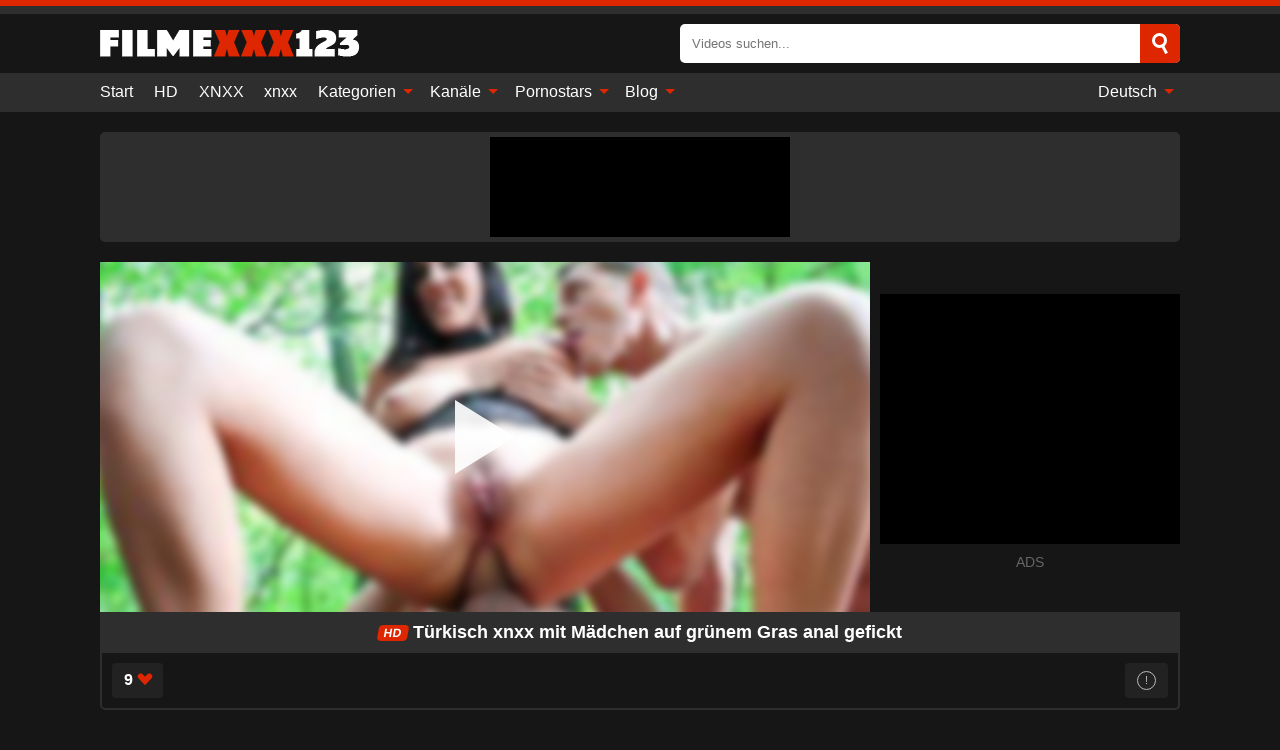

--- FILE ---
content_type: text/html; charset=UTF-8
request_url: https://filmexxx123.com/de/video/1901
body_size: 13142
content:
<!DOCTYPE html><html lang="de" translate="no"><head><meta charset="UTF-8"/><meta name="viewport" content="width=device-width, initial-scale=1"><title>Türkisch xnxx mit Mädchen auf grünem Gras anal gefickt - FILMEXXX123.COM</title><meta name="description" content="✅ Türkisch xnxx mit Mädchen auf grünem Gras anal gefickt, . ✅"><meta name="keywords" content="türkisch,xnxx,mädchen,grünem,gras,anal,gefickt"><meta name="robots" content="max-image-preview:large"><script type="application/ld+json">{"@context":"https://schema.org","@type":"VideoObject","name":"Türkisch xnxx mit Mädchen auf grünem Gras anal gefickt","description":"✅ Türkisch xnxx mit Mädchen auf grünem Gras anal gefickt, . ✅","contentUrl":"https://filmexxx123.com/cdn/1901.m3u8","thumbnailUrl":["https://filmexxx123.com/media/p/1901b.jpg","https://filmexxx123.com/media/p/1901.jpg"],"uploadDate":"2020-09-17T20:07:52+03:00","duration":"P0DT0H11M0S","interactionCount":"3350"}</script><meta property="og:title" content="Türkisch xnxx mit Mädchen auf grünem Gras anal gefickt"><meta property="og:site_name" content="FILMEXXX123.COM"><meta property="og:url" content="https://filmexxx123.com/de/video/1901"><meta property="og:description" content="✅ Türkisch xnxx mit Mädchen auf grünem Gras anal gefickt, . ✅"><meta property="og:type" content="video.other"><meta property="og:image" content="https://filmexxx123.com/media/p/1901b.jpg"><meta property="og:video" content="https://filmexxx123.com/cdn/1901.m3u8"><meta property="og:video:type" content="application/vnd.apple.mpegurl"><meta property="og:video" content="https://filmexxx123.com/cdn/1901.mp4"><meta property="og:video:type" content="video/mp4"><meta name="twitter:card" content="summary_large_image"><meta name="twitter:site" content="FILMEXXX123.COM"><meta name="twitter:title" content="Türkisch xnxx mit Mädchen auf grünem Gras anal gefickt"><meta name="twitter:description" content="✅ Türkisch xnxx mit Mädchen auf grünem Gras anal gefickt, . ✅"><meta name="twitter:image" content="https://filmexxx123.com/media/p/1901b.jpg"><meta name="twitter:player" content="https://filmexxx123.com/cdn/1901.mp4"><script>var u=top.location.toString();var domain='fiociiocliocmioceiocxiocxiocxioc1ioc2ioc3ioc.iocciocoiocm'.toString();var domain_decrypted=domain.replace(/ioc/gi,'');if(u.indexOf(domain_decrypted)==-1){top.location='https://google.ro'}</script><link href="https://filmexxx123.com/i/images/cover.png" rel="image_src"><link rel="icon" href="/favicon.ico" type="image/x-icon"><meta name="theme-color" content="#161616"><link rel="canonical" href="https://filmexxx123.com/de/video/1901"><meta name="rating" content="adult"><meta name="rating" content="RTA-5042-1996-1400-1577-RTA"><link rel="preconnect" href="//mc.yandex.ru"><link rel="preconnect" href="//pgnasmcdn.click"><link rel="alternate" href="https://filmexxx123.com/video/1901" hreflang="x-default"><link rel="alternate" href="https://filmexxx123.com/ar/video/1901" hreflang="ar"><link rel="alternate" href="https://filmexxx123.com/en/video/1901" hreflang="en"><link rel="alternate" href="https://filmexxx123.com/de/video/1901" hreflang="de"><link rel="alternate" href="https://filmexxx123.com/es/video/1901" hreflang="es"><link rel="alternate" href="https://filmexxx123.com/fr/video/1901" hreflang="fr"><link rel="alternate" href="https://filmexxx123.com/it/video/1901" hreflang="it"><link rel="alternate" href="https://filmexxx123.com/nl/video/1901" hreflang="nl"><link rel="alternate" href="https://filmexxx123.com/pl/video/1901" hreflang="pl"><link rel="alternate" href="https://filmexxx123.com/pt/video/1901" hreflang="pt"><link rel="alternate" href="https://filmexxx123.com/video/1901" hreflang="ro"><style>body{background:#161616;font-family:-apple-system,BlinkMacSystemFont,Segoe UI,Roboto,Oxygen,Ubuntu,Cantarell,Fira Sans,Droid Sans,Helvetica Neue,sans-serif;min-width:320px;margin:auto;color:#fff}a{text-decoration:none;outline:none;color:#161616}input,textarea,select,option,button{outline:none;font-family:-apple-system,BlinkMacSystemFont,Segoe UI,Roboto,Oxygen,Ubuntu,Cantarell,Fira Sans,Droid Sans,Helvetica Neue,sans-serif}*{-webkit-box-sizing:border-box;-moz-box-sizing:border-box;box-sizing:border-box}::placeholder{opacity:1}.ico-bottom-arrow{width:0;height:0;border-left:5px solid transparent;border-right:5px solid transparent;border-bottom:5px solid #DE2600;display:inline-block;margin-bottom:3px;margin-left:3px;margin-right:-4px;transform:rotate(180deg)}.top{background:#2e2e2e;text-align:center}.top:before{content:"";width:100%;height:6px;display:block;background:#DE2600}.top h1,.top span{display:block;font-weight:500;color:#fff;font-size:15px;text-transform:uppercase;margin:0;padding:4px 0}.flex{display:-webkit-box;display:-moz-box;display:-ms-flexbox;display:-webkit-flex;display:flex}.flex-center{-ms-flex-align:center;-webkit-align-items:center;-webkit-box-align:center;align-items:center}.flex-wrap{flex-wrap:wrap;justify-content:space-between}header{width:95%;max-width:1080px;margin:auto;padding:10px 0}header .logo{margin-right:10px}header .logo b{display:block;font-size:30px;color:#DE2600;text-transform:uppercase;overflow:hidden;text-overflow:ellipsis}header .logo img{display:block;width:auto;max-width:100%;height:auto}header form{display:flex;margin-left:auto;width:50%;max-width:500px;background:#fff;border-radius:5px;padding:0;position:relative}header .mob{display:none}header form input{background:transparent;border:0;color:#050505;padding:12px;width:100%;align-self:stretch}header form button{background:#DE2600;border:0;position:relative;cursor:pointer;outline:none;text-indent:-99999px;border-radius:5px;border-top-left-radius:0;border-bottom-left-radius:0;width:42px;align-self:stretch}header form button:before{content:"";position:absolute;top:9px;left:12px;width:9px;height:9px;background:transparent;border:3px solid #fff;border-radius:50%}header form button:after{content:"";width:9px;height:3px;background:#fff;position:absolute;transform:rotate(63deg);top:24px;left:20px}header form .resultDiv{display:none;position:absolute;top:50px;background:#fff;width:100%;max-height:350px;overflow:hidden;overflow-y:auto;z-index:114;left:0;padding:10px;transition:.4s;border-radius:5px;color:#050505}header form .resultDiv a{display:block;text-align:left;padding:5px;color:#050505;font-weight:600;text-decoration:none;font-size:14px}header form .resultDiv a:hover{text-decoration:underline}header form .resultDiv .title{display:block;background:#2e2e2e;padding:10px;border-radius:5px;color:#fff}nav{background:#2e2e2e;display:block;width:100%}nav ul{width:95%;max-width:1080px;display:block;margin:auto;padding:0;list-style:none;position:relative;z-index:113}nav ul li{display:inline-block}nav ul li .mask{display:none}nav ul a{color:#fff;padding:.65em .65em;text-decoration:none;display:inline-block}nav>ul>li:first-child>a{padding-left:0}@media screen and (min-width:625px){nav ul li:hover a{color:#DE2600}nav ul li>ul{display:none}nav ul li:hover>ul{display:block;position:absolute;width:100%;left:0;top:40px;background:#2e2e2e;box-shadow:0 0 10px #000}nav ul li:hover>ul a{padding:.3em .35em;border:1px solid #DE2600;margin:.35em;color:#fff}nav ul li>ul a:hover{color:#DE2600}}nav ul li>ul li:last-child a{background:#DE2600;color:#fff}nav ul li>ul li:last-child a:hover{background:#DE2600;color:#fff}nav ul .lang{float:right;position:relative}nav ul .lang:hover>ul{width:max-content;right:0;left:unset}nav ul .lang li{display:block;text-align:center}nav ul .lang:hover>ul a{padding:0;border:0;display:block}nav ul .lang:hover>ul a:last-child{background:transparent}nav ul .lang:hover>ul a:last-child:hover{color:#DE2600}.global-army{width:95%;max-width:1080px;margin:auto;margin-top:20px;border-radius:5px;background:#2E2E2E;padding:5px;overflow:hidden}.global-army span{display:block;margin:auto;width:300px;min-width:max-content;height:100px;background:#000}.global-army iframe{border:0;width:300px;height:100px;overflow:hidden}.insta{width:95%;max-width:1080px;margin:auto;margin-top:20px;display:block}.insta img{display:block;margin:auto;width:100%;max-width:319px}.fbar{display:block;width:100%;margin-bottom:15px;text-align:center;background:#2E2E2E;border-radius:5px;padding:7px 4px}.fbar a{display:inline-block;color:#fff;font-size:15px;font-weight:500;text-transform:uppercase}.fbar a:after{content:"\A0•\A0"}.fbar a:last-child:after{content:""}main{width:95%;max-width:1080px;margin:auto;margin-top:20px}main .head .title h3{margin:0;color:#fff;font-size:22px}main .head .title h1{margin:0;color:#fff;font-size:22px}main .head .title span{color:#ccc;margin-left:10px;font-size:15px;margin-right:10px;text-align:center}main .head .sort{margin-left:auto;position:relative;z-index:4;min-width:150px}main .head .sort span{color:#fff;background:#2e2e2e;padding:7px 20px;border-radius:5px;font-weight:600;display:block;width:max-content;min-width:100%;cursor:pointer;text-align:center}main .head .sort ul{padding:0;margin:0;list-style:none;display:none}main .head .sort.active span{border-bottom-left-radius:0;border-bottom-right-radius:0}main .head .sort.active ul{display:block;position:absolute;top:33px;background:#2e2e2e;width:100%;right:0;border-bottom-left-radius:5px;border-bottom-right-radius:5px}main .head .sort li{display:block}main .head .sort .disabled{display:none}main .head .sort li a{display:block;padding:5px;text-align:center;color:#fff;font-weight:600}main .head .sort li a:hover{color:#DE2600}.videos{margin:20px 0}.videos:before,.videos:after{content:" ";display:table;width:100%}.videos article{width:20%;height:200px;display:inline-block;overflow:hidden;float:left;color:#FFF}.videos article.cat{height:auto}.videos article.cat a{display:block;width:100%}.videos article.cat img{width:100%;height:auto}.videos article .box{width:95%;margin:auto;overflow:hidden}.videos article .playthumb{display:block;width:100%;overflow:hidden;height:157px;position:relative}.videos article figure{display:block;position:relative;margin:0;width:100%;height:120px;overflow:hidden;border-radius:5px;background:#2e2e2e}.videos article figure:after{content:"";position:absolute;z-index:2;width:100%;height:100%;left:0;top:0}.videos article figure img{position:absolute;height:100%;min-width:100%;object-fit:cover;transform:translateX(-50%) translateY(-50%);left:50%;top:50%;font-size:0}.videos article .box video{position:absolute;width:100%;min-width:100%;min-height:100%;top:50%;left:50%;transform:translateY(-50%) translateX(-50%);object-fit:cover}.videos article h2{display:block;display:-webkit-box;padding:0;font-size:.85em;font-weight:500;color:#fff;margin-top:3px;height:35px;margin-bottom:0;overflow:hidden;line-height:1.2;-webkit-line-clamp:2;-webkit-box-orient:vertical;text-overflow:ellipsis}.videos article .hd:before{content:"HD";position:absolute;top:98px;left:2px;font-size:13px;font-style:normal;color:#fff;font-weight:600;background:#DE2600;padding:1px 4px;border-radius:3px;transition:all .2s;z-index:3}.videos article:hover h2{color:#DE2600}.videos article:hover .hd:before{left:-40px}.videos article .end{display:block;overflow:hidden;height:21px}.videos article .end p{display:inline-block;vertical-align:middle;margin:0;text-align:right;color:#bababa;font-size:13px;height:1.8em;line-height:1.8em}.videos article .end a{color:#bababa;font-size:13px;text-decoration:underline;display:inline-block;height:1.8em;line-height:1.8em}.videos article .end p:after{content:'•';margin:0 4px}.videos article .end p:last-child:after{content:'';margin:0}.videos article .heart{position:relative;width:10px;height:10px;display:inline-block;margin-left:2px}.videos article .heart:before,.videos article .heart:after{position:absolute;content:"";left:5px;top:0;width:5px;height:10px;background:#bababa;border-radius:50px 50px 0 0;transform:rotate(-45deg);transform-origin:0 100%}.videos article .heart:after{left:0;transform:rotate(45deg);transform-origin:100% 100%}.tag-list{display:flex;flex-wrap:wrap;margin-bottom:20px}.alpha{flex:1 0 25%;margin-right:10px}.alpha h4{color:#FFF;font-size:20px}.alpha h4:before{content:"#";display:inline-block;color:#DE2600;margin-right:4px;font-weight:bold;transform:scale(1.2)}.alpha div{color:#DE2600}.alpha div a{color:#FFF;font-weight:700}.alpha div a:hover{text-decoration:underline}.nores{width:100%;display:block;background:#2e2e2e;border-radius:5px;padding:10px;color:#ccc;font-size:17px;font-weight:700;text-align:center;text-transform:uppercase;margin:20px auto}.pagination{display:block;width:100%;margin:20px 0;text-align:center}.pagination a,.pagination div,.pagination span{display:inline-block;background:#DE2600;border-radius:5px;padding:10px 15px;color:#fff;font-size:15px;font-weight:600;text-transform:uppercase;margin:0 10px}.pagination div{cursor:pointer}.pagination span{background:#2e2e2e}.pagination a:hover,.pagination div:hover{background:#2e2e2e}.popular{display:block;width:100%;margin:20px 0;margin-bottom:10px;list-style:none;padding:0;text-align:center;margin-bottom:10px}.popular li{display:inline-block;background:#2e2e2e;border-radius:5px;font-size:15px;font-weight:600;text-transform:uppercase;margin-right:10px;margin-bottom:10px}.popular li:hover{background:#DE2600}.popular li:last-child{margin-right:0;background:#DE2600}.popular.cat li:last-child{margin-right:0;background:#2e2e2e}.popular.cat li:last-child:hover{background:#DE2600}.popular.cat li{margin-left:5px;margin-right:5px}.popular.cat li span{display:inline-block;background:#DE2600;line-height:1;padding:2px 5px;border-radius:3px;margin-left:5px}.popular.cat li:hover span{background:#2e2e2e}.popular a{color:#fff;padding:10px 15px;display:block}.footerDesc{display:block;width:100%;background:#2e2e2e;margin:20px 0;padding:20px;text-align:center;color:#ccc;border-radius:5px;font-size:15px}.footerDesc h4{font-size:16px;color:#fff}.moban{display:none}.player{width:100%;min-height:150px}.player .left{width:calc(100% - 310px);height:350px;position:relative;overflow:hidden;cursor:pointer;z-index:112}.player .left #poster{position:absolute;left:50%;top:50%;transform:translateY(-50%) translateX(-50%);min-width:110%;min-height:110%;object-fit:cover;font-size:0;filter:blur(4px)}.player .left video{position:absolute;left:0;top:0;width:100%;height:100%;background:#000}.player .left #play{display:none;border:0;background:transparent;box-sizing:border-box;width:0;height:74px;border-color:transparent transparent transparent #fff;transition:100ms all ease;border-style:solid;border-width:37px 0 37px 60px;position:absolute;left:50%;top:50%;transform:translateY(-50%) translateX(-50%);opacity:.9}.player .left:hover #play{opacity:.7}.loader{position:absolute;left:0;top:0;background:rgba(0,0,0,.4);width:100%;height:100%}.spin{position:absolute;left:50%;top:50%;transform:translateY(-50%) translateX(-50%)}.spin>div{background-color:#fff;width:15px;height:15px;border-radius:100%;margin:2px;-webkit-animation-fill-mode:both;animation-fill-mode:both;display:inline-block;-webkit-animation:ball-beat .7s 0s infinite linear;animation:ball-beat .7s 0s infinite linear}.spin>div:nth-child(2n-1){-webkit-animation-delay:-.35s!important;animation-delay:-.35s!important}main.dmca .vtitle,main.dmca .infos,main.dmca .moreinfo,main.dmca .buttons{display:none!important}.player .left iframe{display:block;border:0;width:100%;height:440px}.player .left .tvd{display:block;width:100%;text-align:center;top:50%;position:absolute;transform:translateY(-50%)}.player .right{width:300px;margin-left:auto}.player .right .content{width:100%}.player .right span{display:block;width:300px;height:250px;background:#000}.player .right iframe{border:0;width:300px;overflow:hidden}.player .right .content:after{content:"ADS";display:block;text-align:center;margin:10px 0;font-size:14px;color:#666}.vtitle{text-align:center;background:#2e2e2e;margin:0;padding:10px;font-size:18px;font-weight:600}.vtitle.hd:before{content:"HD";background:#DE2600;padding:1px 6px;margin-right:5px;color:#FFF;position:relative;top:-1px;border-radius:4px;font-size:12px;transform:skew(-10deg);display:inline-block}.buttons{margin-bottom:10px;padding:10px;border:2px solid #2E2E2E;border-radius:5px;border-top:0;border-top-left-radius:0;border-top-right-radius:0}.buttons .report{margin-left:auto;cursor:pointer;font-size:16px;padding:.5rem .75rem;border-radius:.25em;background:#222;color:#bababa}.buttons .report i{font-style:normal;width:19px;height:19px;display:block;border:1px solid #bababa;border-radius:50%;text-align:center;font-size:11px;line-height:1.5}.buttons .dwd{cursor:pointer;font-size:16px;padding:.5rem .75rem;border-radius:.25em;background:#222;color:#fff;font-weight:500;margin-right:10px}.buttons .loves{cursor:pointer;font-size:16px;padding:.5rem .75rem;border-radius:.25em;background:#222;color:#fff}.buttons .loves:hover,.buttons .report:hover,.buttons .dwd:hover{background:#111}.buttons .loves .heart{position:relative;width:12px;height:12px;display:inline-block;margin-left:6px}.buttons .loves .heart:before,.buttons .loves .heart:after{position:absolute;content:"";left:6px;top:0;width:6px;height:12px;background:#DE2600;border-radius:50px 50px 0 0;transform:rotate(-45deg);transform-origin:0 100%}.buttons .loves .heart:after{left:0;transform:rotate(45deg);transform-origin:100% 100%}.buttons .loves.loved{background:#DE2600}.buttons .loves.loved .heart:before,.buttons .loves.loved .heart:after{background:#fff}.infos{text-align:left;margin:0}.infos .label{background:#DE2600;padding:10px 15px;margin-left:0!important}.moreinfo{margin-top:0;margin-bottom:10px}.moreinfo b{width:130px;display:inline-block}.moreinfo span{display:inline-block}.box-modal{display:none}.box-modal .shd{position:fixed;left:0;top:0;width:100%;height:100%;background:rgba(0,0,0,.5);z-index:999}.box-modal .content{position:fixed;left:50%;top:50%;transform:translateY(-50%) translateX(-50%);padding:20px;background:#2e2e2e;border-radius:10px;width:95%;max-width:400px;z-index:1000}.box-modal .head{margin-bottom:20px}.box-modal .head .title{width:100%}.box-modal .head .close{margin-left:auto;font-size:30px;cursor:pointer}.box-modal label{display:block;margin-bottom:2px;color:#999;font-size:.85em;cursor:pointer}.box-modal label input{display:inline-block;vertical-align:middle}.box-modal label.title{font-size:17px;margin:10px 0}.box-modal textarea{width:100%;display:block;border:0}.box-modal button{width:100%;display:block;border:0;margin-top:10px;background:#DE2600;padding:10px 15px;border-radius:5px;font-size:15px;font-weight:600;text-transform:uppercase;color:#FFF;cursor:pointer}.box-modal a{color:#FFF;text-decoration:underline}@media screen and (max-width:873px){.player{display:block!important}.player .left{width:100%}.player .right{display:block;margin:auto;margin-top:10px}.moban{display:block;width:100%;margin-bottom:20px;padding:10px;background:#2e2e2e;border-radius:5px}.moban iframe{border:0;display:block;margin:auto;overflow:hidden}}#bans{position:absolute;left:50%;top:50%;transform:translateY(-50%) translateX(-50%);z-index:1}#bans div{cursor:pointer;box-sizing:border-box;display:block;width:100%;background:rgba(255,0,0,.8);padding:4px;color:#fff;font-family:Arial;font-size:14px;border-radius:4px}#bans div b{float:right;padding:0 5px}#bans span{display:block;width:300px;height:250px;margin-top:5px;background:#000}#bans iframe{display:block;width:300px;height:250px;margin-top:5px}@media only screen and (max-width:650px){#bans iframe{display:block;width:250px;height:200px;margin-top:5px}#bans span{width:250px;height:200px}}@media screen and (max-width:450px){.player .left{height:250px}}@-webkit-keyframes ball-beat{50%{opacity:.2;-webkit-transform:scale(0.75);transform:scale(0.75)}100%{opacity:1;-webkit-transform:scale(1);transform:scale(1)}}@keyframes ball-beat{50%{opacity:.2;-webkit-transform:scale(0.75);transform:scale(0.75)}100%{opacity:1;-webkit-transform:scale(1);transform:scale(1)}}footer{display:block;margin-top:30px;background:#2e2e2e}footer .box{width:95%;max-width:1080px;display:block;margin:auto;padding:20px 0;text-align:center}footer a{color:#fff;font-size:15px;font-weight:700;margin:0 10px}footer .logo{display:block;margin:auto;margin-bottom:20px;width:max-content;max-width:100%}footer .logo img{display:block}footer .logo b{display:block;font-size:30px;color:#DE2600;text-transform:uppercase;text-overflow:ellipsis;max-width:100%}footer p{padding:10px 0;text-align:center;display:block;font-size:12px;margin:auto;color:#ccc}@media screen and (max-width:1010px){.videos article{width:25%}}@media screen and (max-width:810px){.videos article{width:33.33%}.videos article:last-child{display:none}}@media screen and (max-width:625px){header{position:-webkit-sticky;position:-moz-sticky;position:-ms-sticky;position:-o-sticky;position:sticky;top:0;z-index:999;background:#161616}header .logo{max-width:calc(100% - 120px)}header .mob{margin-left:auto;display:block}header .mob .icon-search{background:#DE2600;border:0;position:relative;cursor:pointer;outline:none;text-indent:-99999px;border-radius:5px;width:40px;height:40px;right:-2px;display:inline-block}header .mob .icon-search.change{background:#2e2e2e}header .mob .icon-search:before{content:"";position:absolute;top:9px;left:12px;width:9px;height:9px;background:transparent;border:3px solid #fff;border-radius:50%}header .mob .icon-search:after{content:"";width:9px;height:3px;background:#fff;position:absolute;transform:rotate(63deg);top:24px;left:20px}header .mob .icon-menu{display:inline-block;margin-left:10px;height:40px;background:#DE2600;width:40px;border-radius:5px;position:relative;padding:7px;cursor:pointer}.bar1,.bar2,.bar3{width:100%;height:3px;background-color:#FFF;margin:5px 0;transition:.4s;border-radius:10px;display:block}.bar1{margin-top:3px}.change .bar1{-webkit-transform:rotate(-45deg) translate(-6px,7px);transform:rotate(-45deg) translate(-6px,7px)}.change .bar2{opacity:0}.change .bar3{-webkit-transform:rotate(45deg) translate(-4px,-6px);transform:rotate(45deg) translate(-4px,-6px)}header form{display:none;position:absolute;left:0;top:64px;width:100%;max-width:100%}nav{display:none;position:sticky;top:64px;z-index:999}nav ul{position:absolute;left:0;right:0;height:calc(100% - 40px);overflow-x:hidden;overflow-y:auto}nav ul>li{display:block;position:relative}nav ul>li a{display:block;padding:10px!important;border-bottom:1px solid #454545}nav ul>li .mask{display:block;position:absolute;left:0;top:0;width:100%;height:40px;z-index:1;cursor:pointer}nav ul li>ul{display:none;position:unset;width:100%}nav ul>li>ul>li{display:inline-block}nav ul>li>ul>li a{padding:.3em .35em!important;border:1px solid #DE2600;margin:.35em;color:#fff}nav ul .lang{float:unset}nav ul .lang li a{border:0;text-align:left;border-bottom:1px solid #454545}nav ul .lang li:last-child a{border:0;background:transparent;border-bottom:1px solid #454545}nav ul .lang:hover>ul{width:100%}nav ul .lang:hover>ul a{border-bottom:1px solid #454545}main .head .sort{flex-grow:1;min-width:100%;margin-top:10px}main .head .title h3{font-size:15px}main .head .sort span{width:100%;text-align:left}main .head .sort li a{text-align:left;padding:5px 20px}.videos article{width:50%}.videos article:last-child{display:inline-block}.popular a{padding:6px 10px}.infos .label{padding:6px 10px}footer a{display:block;margin:5px;padding:6px 0}}.clear{display:block;margin:20px 0}.infopage{display:block;width:100%;margin-top:20px;font-size:14px}.infopage a{color:#fff;text-decoration:underline}.infopage form input,.infopage form select,.infopage form textarea{display:block;width:100%;padding:10px;margin-bottom:20px;border-radius:5px;border:0;font-size:15px}.infopage form button{width:100%;display:block;border:0;margin-top:10px;background:#DE2600;padding:10px 15px;border-radius:5px;font-size:15px;font-weight:600;text-transform:uppercase;color:#FFF;cursor:pointer}.infopage form fieldset{border:0}.infopage form fieldset input{display:inline;width:auto;margin:auto;margin-right:10px}.blog-posts{display:grid;grid-template-columns:1fr;gap:15px;margin:20px 0}@media (min-width:480px){.blog-posts.f3{grid-template-columns:repeat(2,1fr)}}@media (min-width:768px){.blog-posts{grid-template-columns:repeat(2,1fr)}.blog-posts.f3{grid-template-columns:repeat(3,1fr)}}.blog-posts .box{position:relative;z-index:3}.blog-posts article figure{margin:0}.blog-posts article .image{display:block;height:250px;object-fit:cover;transition:transform .3s ease;position:relative;overflow:hidden;border-radius:10px;background-color:#27282b}.blog-posts article img{position:absolute;top:50%;left:0;transform:translateY(-50%);width:100%;min-height:100%;object-fit:cover;filter:blur(5px);z-index:1;font-size:0}.blog-posts article h3{font-size:1rem;margin-top:10px;margin-bottom:15px;font-weight:500;color:#fff}.blog-posts article a:hover h3{text-decoration:underline}.blog-posts .box p{font-size:.8rem;line-height:1.5;color:#c8c8c8}.go_top{display:none;position:fixed;right:10px;bottom:10px;z-index:2;cursor:pointer;transition:color .3s linear;background:#DE2600;border-radius:5px;padding:10px 15px;color:#fff;font-size:15px;font-weight:600;text-transform:uppercase}.go_top:before{content:"";border:solid #fff;border-width:0 3px 3px 0;display:inline-block;padding:5px;margin-bottom:-3px;transform:rotate(-135deg);-webkit-transform:rotate(-135deg)}.go_top:hover{background:#2e2e2e}.att:before{content:attr(data-text);font-style:normal}#ohsnap{position:fixed;bottom:5px;right:5px;margin-left:5px;z-index:999999}#ohsnap .alert{margin-top:5px;padding:9px 15px;float:right;clear:right;text-align:center;font-weight:500;font-size:14px;color:#fff}#ohsnap .red{background:linear-gradient(#ED3232,#C52525);border-bottom:2px solid #8c1818}#ohsnap .green{background:linear-gradient(#45b649,#017205);border-bottom:2px solid #003e02}#ohsnap .iheart{width:16px;height:16px;margin-left:6px;float:right}</style></head><body><div class="top"><span></span></div><header class="flex flex-center"><a href="https://filmexxx123.com/de" class="logo" title=""><img src="/i/images/logo.png" alt="" width="260" height="27" fetchpriority="high"></a><form data-action="https://filmexxx123.com/de/common/search" method="POST" class="search"><input type="text" id="s" name="s" placeholder="Videos suchen..." autocomplete="off"><button type="submit" data-trigger="submit[search]">Search</button><div class="resultDiv"></div></form><div class="mob"><i class="icon-search"></i><div class="icon-menu"><i class="bar1"></i><i class="bar2"></i><i class="bar3"></i></div></div></header><nav><ul><li><a href="https://filmexxx123.com/de" title="Start">Start</a></li><li><a href="https://filmexxx123.com/de/hd" title="HD">HD</a></li><li><a href="https://xnxx123.org/de" title="XNXX">XNXX</a></li><li><a href="https://xnxx123.net" title="xnxx">xnxx</a></li><li><i class="mask"></i><a href="https://filmexxx123.com/de/categories" title="Kategorien">Kategorien <i class="ico-bottom-arrow"></i></a><ul><li><a href="https://filmexxx123.com/de/videos/teen" title="Teen">Teen</a></li><li><a href="https://filmexxx123.com/de/videos/milf" title="MILF">MILF</a></li><li><a href="https://filmexxx123.com/de/videos/mature" title="Reifen">Reifen</a></li><li><a href="https://filmexxx123.com/de/videos/amateur" title="Amateur">Amateur</a></li><li><a href="https://filmexxx123.com/de/videos/hardcore" title="Hardcore">Hardcore</a></li><li><a href="https://filmexxx123.com/de/videos/blowjob" title="Blowjob">Blowjob</a></li><li><a href="https://filmexxx123.com/de/videos/xxnxx" title="XXNXX">XXNXX</a></li><li><a href="https://filmexxx123.com/de/videos/cumshot" title="Abspritzen">Abspritzen</a></li><li><a href="https://filmexxx123.com/de/videos/brunette" title="Brünette">Brünette</a></li><li><a href="https://filmexxx123.com/de/categories" title="Alle Kategorien">Alle Kategorien +</a></li></ul></li><li><i class="mask"></i><a href="https://filmexxx123.com/de/channels" title="Kanäle">Kanäle <i class="ico-bottom-arrow"></i></a><ul><li><a href="https://filmexxx123.com/de/channel/brazzers" title="Brazzers">Brazzers</a></li><li><a href="https://filmexxx123.com/de/channel/scout69-com" title="Scout69 Com">Scout69 Com</a></li><li><a href="https://filmexxx123.com/de/channel/young-libertines" title="Young Libertines">Young Libertines</a></li><li><a href="https://filmexxx123.com/de/channel/passion-hd" title="Passion Hd">Passion Hd</a></li><li><a href="https://filmexxx123.com/de/channel/oldje" title="Oldje">Oldje</a></li><li><a href="https://filmexxx123.com/de/channel/bangbros-network" title="Bangbros Network">Bangbros Network</a></li><li><a href="https://filmexxx123.com/de/channel/team-skeet" title="Team Skeet">Team Skeet</a></li><li><a href="https://filmexxx123.com/de/channel/blacked" title="Blacked">Blacked</a></li><li><a href="https://filmexxx123.com/de/channel/tushy" title="Tushy">Tushy</a></li><li><a href="https://filmexxx123.com/de/channels" title="Alle Kanäle">Alle Kanäle +</a></li></ul></li><li><i class="mask"></i><a href="https://filmexxx123.com/de/pornstars" title="Pornostars">Pornostars <i class="ico-bottom-arrow"></i></a><ul><li><a href="https://filmexxx123.com/de/pornstar/lisa-ann" title="Lisa Ann">Lisa Ann</a></li><li><a href="https://filmexxx123.com/de/pornstar/lana-rhoades" title="Lana Rhoades">Lana Rhoades</a></li><li><a href="https://filmexxx123.com/de/pornstar/mandingo" title="Mandingo">Mandingo</a></li><li><a href="https://filmexxx123.com/de/pornstar/nick-rock" title="Nick Rock">Nick Rock</a></li><li><a href="https://filmexxx123.com/de/pornstar/riley-reid" title="Riley Reid">Riley Reid</a></li><li><a href="https://filmexxx123.com/de/pornstar/moka-mora" title="Moka Mora">Moka Mora</a></li><li><a href="https://filmexxx123.com/de/pornstar/mick-blue" title="Mick Blue">Mick Blue</a></li><li><a href="https://filmexxx123.com/de/pornstar/mary-jean" title="Mary Jean">Mary Jean</a></li><li><a href="https://filmexxx123.com/de/pornstar/rob-diesel" title="Rob Diesel">Rob Diesel</a></li><li><a href="https://filmexxx123.com/de/pornstars" title="Alle Pornostars">Alle Pornostars +</a></li></ul></li><li><i class="mask"></i><a href="https://filmexxx123.com/de/blog" title="Blog">Blog <i class="ico-bottom-arrow"></i></a><ul><li><a href="https://filmexxx123.com/de/blog" title="More posts">More posts +</a></li></ul></li><li class="lang"><i class="mask"></i><a href="#" title="">Deutsch <i class="ico-bottom-arrow"></i></a><ul><li><a href="https://filmexxx123.com/ar/video/1901" rel="alternate" hreflang="ar" title="Arab">Arab</a></li><li><a href="https://filmexxx123.com/en/video/1901" rel="alternate" hreflang="en" title="English">English</a></li><li><a href="https://filmexxx123.com/es/video/1901" rel="alternate" hreflang="es" title="Español">Español</a></li><li><a href="https://filmexxx123.com/fr/video/1901" rel="alternate" hreflang="fr" title="Français">Français</a></li><li><a href="https://filmexxx123.com/it/video/1901" rel="alternate" hreflang="it" title="Italiano">Italiano</a></li><li><a href="https://filmexxx123.com/nl/video/1901" rel="alternate" hreflang="nl" title="Nederlands">Nederlands</a></li><li><a href="https://filmexxx123.com/pl/video/1901" rel="alternate" hreflang="pl" title="Polski">Polski</a></li><li><a href="https://filmexxx123.com/pt/video/1901" rel="alternate" hreflang="pt" title="Português">Português</a></li><li><a href="https://filmexxx123.com/video/1901" rel="alternate" hreflang="ro" title="Română">Română</a></li></ul></li></ul></nav><div class="global-army"><span></span></div><main><div class="player flex"><div class="left"><video id="videoplayer" preload="none" onclick="videoplayer()" playsinline="" autoplay></video><img src="/media/p/1901.jpg" alt="Türkisch xnxx mit Mädchen auf grünem Gras anal gefickt" id="poster" onclick="videoplayer()" fetchpriority="high" width="240" height="135"><div id="play" onclick="videoplayer()"></div><div class="loader"><div class="spin"><div></div><div></div><div></div></div></div><script>function videoplayer(){var vid="https://filmexxx123.com/cdn/1901.m3u8";var player=document.getElementById("videoplayer");player.src=vid;player.removeAttribute("onclick");if(Hls.isSupported()){var hls=new Hls();hls.loadSource(vid);hls.attachMedia(player);hls.startLoad((startPosition=-1));hls.on(Hls.Events.MANIFEST_PARSED,function(){player.play()})}player.setAttribute("controls","controls");document.getElementById("play").style.display="none";document.getElementById("poster").style.display="none"}</script></div><div class="right flex flex-center"><div class="content"><span></span></div></div></div><h1 class="vtitle hd">Türkisch xnxx mit Mädchen auf grünem Gras anal gefickt</h1><div class="buttons flex"><span class="loves " data-id="1901"><b>9</b><i class="heart"></i></span><span class="report"><i>!</i></span></div><ul class="popular cat infos"><li class="label">Kategorien</li><li><a href="https://filmexxx123.com/de/videos/amateur" title="Amateur">Amateur</a></li><li><a href="https://filmexxx123.com/de/videos/blowjob" title="Blowjob">Blowjob</a></li><li><a href="https://filmexxx123.com/de/videos/hardcore" title="Hardcore">Hardcore</a></li><li><a href="https://filmexxx123.com/de/videos/milf" title="MILF">MILF</a></li><li><a href="https://filmexxx123.com/de/videos/public" title="Öffentlichkeit">Öffentlichkeit</a></li><li><a href="https://filmexxx123.com/de/videos/threesome" title="Dreier">Dreier</a></li><li><a href="https://filmexxx123.com/de/videos/xvideos" title="Xvideos">Xvideos</a></li></ul><ul class="popular cat infos"><li class="label">Kanäle</li><li><a href="https://filmexxx123.com/de/channel/la-cochonne" title="La Cochonne">La Cochonne</a></li></ul><ul class="popular cat infos"><li class="label">Pornostars</li><li><a href="https://filmexxx123.com/de/pornstar/mya-lorenn" title="Mya Lorenn">Mya Lorenn</a></li></ul><p class="moreinfo"><b>Ansichten:</b><span>3,350</span></p><p class="moreinfo"><b>Dauer:</b><span>11 min</span></p><p class="moreinfo"><b>Hinzugefügt:</b><span>5 vor Jahren</span></p><div class="head flex flex-center"><div class="title flex flex-center"><h3>Ähnliche Videos</h3></div></div><div class="videos"><article><div class="box"><a href="https://filmexxx123.com/de/video/12275" title="Beatrice Brünette verbrennt xxx mit zwei Männern" class="playthumb"><figure id="12275" class="hd"><img src="/media/p/12275.jpg" alt="Abspielen Beatrice Brünette verbrennt xxx mit zwei Männern" width="240" height="135" loading="lazy"></figure><h2>Beatrice Brünette verbrennt xxx mit zwei Männern</h2></a><div class="end flex flex-center"><p><a href="https://filmexxx123.com/de/pornstar/vale-nappi" title="Vale Nappi">Vale Nappi</a></p><p><i class="att" data-text="11 min"></i></p><p><i class="att" data-text="9"></i> <i class="heart"></i></p></div></div></article><article><div class="box"><a href="https://filmexxx123.com/de/video/5436" title="Xnxx Frauen, die im Schlaf gewaltsam vergewaltigt wurden xnxx" class="playthumb"><figure id="5436" class="hd"><img src="/media/p/5436.jpg" alt="Abspielen Xnxx Frauen, die im Schlaf gewaltsam vergewaltigt wurden xnxx" width="240" height="135" loading="lazy"></figure><h2>Xnxx Frauen, die im Schlaf gewaltsam vergewaltigt wurden xnxx</h2></a><div class="end flex flex-center"><p><i class="att" data-text="21 min"></i></p><p><i class="att" data-text="38"></i> <i class="heart"></i></p></div></div></article><article><div class="box"><a href="https://filmexxx123.com/de/video/2835" title="Sohn fickt seine Mutter, weint aber, dass sein Arschloch weh tut" class="playthumb"><figure id="2835"><img src="/media/p/2835.jpg" alt="Abspielen Sohn fickt seine Mutter, weint aber, dass sein Arschloch weh tut" width="240" height="135" loading="lazy"></figure><h2>Sohn fickt seine Mutter, weint aber, dass sein Arschloch weh tut</h2></a><div class="end flex flex-center"><p><i class="att" data-text="7 min"></i></p><p><i class="att" data-text="61"></i> <i class="heart"></i></p></div></div></article><article><div class="box"><a href="https://filmexxx123.com/de/video/815" title="Verdammt beschissen drei verbindet eine Muschi Hände und verletzen Wald" class="playthumb"><figure id="815"><img src="/media/p/815.jpg" alt="Abspielen Verdammt beschissen drei verbindet eine Muschi Hände und verletzen Wald" width="240" height="135" loading="lazy"></figure><h2>Verdammt beschissen drei verbindet eine Muschi Hände und verletzen Wald</h2></a><div class="end flex flex-center"><p><i class="att" data-text="6 min"></i></p><p><i class="att" data-text="132"></i> <i class="heart"></i></p></div></div></article><article><div class="box"><a href="https://filmexxx123.com/de/video/4870" title="Rumänischer xnxx-Film mit xnxx blonden Schülern der 12. Klasse, die hart in den Arsch gefickt werden" class="playthumb"><figure id="4870" class="hd"><img src="/media/p/4870.jpg" alt="Abspielen Rumänischer xnxx-Film mit xnxx blonden Schülern der 12. Klasse, die hart in den Arsch gefickt werden" width="240" height="135" loading="lazy"></figure><h2>Rumänischer xnxx-Film mit xnxx blonden Schülern der 12. Klasse, die hart in den Arsch gefickt werden</h2></a><div class="end flex flex-center"><p><a href="https://filmexxx123.com/de/pornstar/alyssa-cole" title="Alyssa Cole">Alyssa Cole</a></p><p><i class="att" data-text="5 min"></i></p><p><i class="att" data-text="14"></i> <i class="heart"></i></p></div></div></article><article><div class="box"><a href="https://filmexxx123.com/de/video/683" title="Blut fließt, als er seinen Schwanz zum ersten Mal in ihre Muschi steckt" class="playthumb"><figure id="683"><img src="/media/p/683.jpg" alt="Abspielen Blut fließt, als er seinen Schwanz zum ersten Mal in ihre Muschi steckt" width="240" height="135" loading="lazy"></figure><h2>Blut fließt, als er seinen Schwanz zum ersten Mal in ihre Muschi steckt</h2></a><div class="end flex flex-center"><p><i class="att" data-text="5 min"></i></p><p><i class="att" data-text="12"></i> <i class="heart"></i></p></div></div></article><article><div class="box"><a href="https://filmexxx123.com/de/video/4678" title="Frau mit großem Arsch nackt im Schwanz gefilmt" class="playthumb"><figure id="4678" class="hd"><img src="/media/p/4678.jpg" alt="Abspielen Frau mit großem Arsch nackt im Schwanz gefilmt" width="240" height="135" loading="lazy"></figure><h2>Frau mit großem Arsch nackt im Schwanz gefilmt</h2></a><div class="end flex flex-center"><p><a href="https://filmexxx123.com/de/pornstar/lilly-hall" title="Lilly Hall">Lilly Hall</a></p><p><i class="att" data-text="5 min"></i></p><p><i class="att" data-text="20"></i> <i class="heart"></i></p></div></div></article><article><div class="box"><a href="https://filmexxx123.com/de/video/6576" title="Die schwarze Frau hat mit ihrem Lover mit einem großen und dicken Penis Hardcore-Sex in der Muschi" class="playthumb"><figure id="6576" class="hd"><img src="/media/p/6576.jpg" alt="Abspielen Die schwarze Frau hat mit ihrem Lover mit einem großen und dicken Penis Hardcore-Sex in der Muschi" width="240" height="135" loading="lazy"></figure><h2>Die schwarze Frau hat mit ihrem Lover mit einem großen und dicken Penis Hardcore-Sex in der Muschi</h2></a><div class="end flex flex-center"><p><a href="https://filmexxx123.com/de/pornstar/jovan-jordan" title="Jovan Jordan">Jovan Jordan</a></p><p><i class="att" data-text="10 min"></i></p><p><i class="att" data-text="14"></i> <i class="heart"></i></p></div></div></article><article><div class="box"><a href="https://filmexxx123.com/de/video/4714" title="Münder, die gefickt werden, wenn wir lieben" class="playthumb"><figure id="4714" class="hd"><img src="/media/p/4714.jpg" alt="Abspielen Münder, die gefickt werden, wenn wir lieben" width="240" height="135" loading="lazy"></figure><h2>Münder, die gefickt werden, wenn wir lieben</h2></a><div class="end flex flex-center"><p><i class="att" data-text="14 min"></i></p><p><i class="att" data-text="8"></i> <i class="heart"></i></p></div></div></article><article><div class="box"><a href="https://filmexxx123.com/de/video/2401" title="Ein Teenager, der unter der Dusche vergewaltigt wird" class="playthumb"><figure id="2401" class="hd"><img src="/media/p/2401.jpg" alt="Abspielen Ein Teenager, der unter der Dusche vergewaltigt wird" width="240" height="135" loading="lazy"></figure><h2>Ein Teenager, der unter der Dusche vergewaltigt wird</h2></a><div class="end flex flex-center"><p><a href="https://filmexxx123.com/de/pornstar/riley-reynolds" title="Riley Reynolds">Riley Reynolds</a></p><p><i class="att" data-text="11 min"></i></p><p><i class="att" data-text="13"></i> <i class="heart"></i></p></div></div></article><article><div class="box"><a href="https://filmexxx123.com/de/video/1374" title="Ich will xxl Filme jetzt weint die junge Frau in großen Schwänzen xnxx" class="playthumb"><figure id="1374" class="hd"><img src="/media/p/1374.jpg" alt="Abspielen Ich will xxl Filme jetzt weint die junge Frau in großen Schwänzen xnxx" width="240" height="135" loading="lazy"></figure><h2>Ich will xxl Filme jetzt weint die junge Frau in großen Schwänzen xnxx</h2></a><div class="end flex flex-center"><p><i class="att" data-text="9 min"></i></p><p><i class="att" data-text="13"></i> <i class="heart"></i></p></div></div></article><article><div class="box"><a href="https://filmexxx123.com/de/video/941" title="Kann ein Mädchen entjungfert werden, ohne dass Blut aus ihrer Muschi fließt? xxx echt" class="playthumb"><figure id="941"><img src="/media/p/941.jpg" alt="Abspielen Kann ein Mädchen entjungfert werden, ohne dass Blut aus ihrer Muschi fließt? xxx echt" width="240" height="135" loading="lazy"></figure><h2>Kann ein Mädchen entjungfert werden, ohne dass Blut aus ihrer Muschi fließt? xxx echt</h2></a><div class="end flex flex-center"><p><i class="att" data-text="5 min"></i></p><p><i class="att" data-text="13"></i> <i class="heart"></i></p></div></div></article><article><div class="box"><a href="https://filmexxx123.com/de/video/17170" title="Dieser junge Mann mit dem großen Penis dringt auf dem Gesicht dieses Diebes in die Hölle ein" class="playthumb"><figure id="17170" class="hd"><img src="/media/p/17170.jpg" alt="Abspielen Dieser junge Mann mit dem großen Penis dringt auf dem Gesicht dieses Diebes in die Hölle ein" width="240" height="135" loading="lazy"></figure><h2>Dieser junge Mann mit dem großen Penis dringt auf dem Gesicht dieses Diebes in die Hölle ein</h2></a><div class="end flex flex-center"><p><a href="https://filmexxx123.com/de/pornstar/inoree" title="Inoree">Inoree</a></p><p><i class="att" data-text="23 min"></i></p><p><i class="att" data-text="4"></i> <i class="heart"></i></p></div></div></article><article><div class="box"><a href="https://filmexxx123.com/de/video/1808" title="Muschi mit totalem Sexchef wird beim Sex gefilmt" class="playthumb"><figure id="1808" class="hd"><img src="/media/p/1808.jpg" alt="Abspielen Muschi mit totalem Sexchef wird beim Sex gefilmt" width="240" height="135" loading="lazy"></figure><h2>Muschi mit totalem Sexchef wird beim Sex gefilmt</h2></a><div class="end flex flex-center"><p><a href="https://filmexxx123.com/de/pornstar/aletta-ocean" title="Aletta Ocean">Aletta Ocean</a></p><p><i class="att" data-text="60 min"></i></p><p><i class="att" data-text="9"></i> <i class="heart"></i></p></div></div></article><article><div class="box"><a href="https://filmexxx123.com/de/video/3885" title="Xnxx-Filme mit jungfräulichem, echt entjungfertem Xnxx-Blut auf Fotzen" class="playthumb"><figure id="3885"><img src="/media/p/3885.jpg" alt="Abspielen Xnxx-Filme mit jungfräulichem, echt entjungfertem Xnxx-Blut auf Fotzen" width="240" height="135" loading="lazy"></figure><h2>Xnxx-Filme mit jungfräulichem, echt entjungfertem Xnxx-Blut auf Fotzen</h2></a><div class="end flex flex-center"><p><i class="att" data-text="5 min"></i></p><p><i class="att" data-text="21"></i> <i class="heart"></i></p></div></div></article><article><div class="box"><a href="https://filmexxx123.com/de/video/1181" title="Sex Posen für Anfänger xxx Filme" class="playthumb"><figure id="1181"><img src="/media/p/1181.jpg" alt="Abspielen Sex Posen für Anfänger xxx Filme" width="240" height="135" loading="lazy"></figure><h2>Sex Posen für Anfänger xxx Filme</h2></a><div class="end flex flex-center"><p><i class="att" data-text="5 min"></i></p><p><i class="att" data-text="37"></i> <i class="heart"></i></p></div></div></article><article><div class="box"><a href="https://filmexxx123.com/de/video/4254" title="Verrückte reife Frau im Wald mit begabten Negern" class="playthumb"><figure id="4254" class="hd"><img src="/media/p/4254.jpg" alt="Abspielen Verrückte reife Frau im Wald mit begabten Negern" width="240" height="135" loading="lazy"></figure><h2>Verrückte reife Frau im Wald mit begabten Negern</h2></a><div class="end flex flex-center"><p><i class="att" data-text="12 min"></i></p><p><i class="att" data-text="11"></i> <i class="heart"></i></p></div></div></article><article><div class="box"><a href="https://filmexxx123.com/de/video/2109" title="Die Krankenschwester mit dem großen Arsch hat Sex mit einem Patienten" class="playthumb"><figure id="2109" class="hd"><img src="/media/p/2109.jpg" alt="Abspielen Die Krankenschwester mit dem großen Arsch hat Sex mit einem Patienten" width="240" height="135" loading="lazy"></figure><h2>Die Krankenschwester mit dem großen Arsch hat Sex mit einem Patienten</h2></a><div class="end flex flex-center"><p><i class="att" data-text="11 min"></i></p><p><i class="att" data-text="30"></i> <i class="heart"></i></p></div></div></article><article><div class="box"><a href="https://filmexxx123.com/de/video/3057" title="Eine sexy Frau hat Hardcore-Sex mit einem Polizisten mit einem großen Schwanz" class="playthumb"><figure id="3057" class="hd"><img src="/media/p/3057.jpg" alt="Abspielen Eine sexy Frau hat Hardcore-Sex mit einem Polizisten mit einem großen Schwanz" width="240" height="135" loading="lazy"></figure><h2>Eine sexy Frau hat Hardcore-Sex mit einem Polizisten mit einem großen Schwanz</h2></a><div class="end flex flex-center"><p><a href="https://filmexxx123.com/de/pornstar/antonio-mallorca" title="Antonio Mallorca">Antonio Mallorca</a></p><p><i class="att" data-text="15 min"></i></p><p><i class="att" data-text="6"></i> <i class="heart"></i></p></div></div></article><article><div class="box"><a href="https://filmexxx123.com/de/video/17324" title="Die lateinamerikanische Amateurin „Candy Camila“ bietet als Leckerbissen Jungfräulichkeit an" class="playthumb"><figure id="17324" class="hd"><img src="/media/p/17324.webp" alt="Abspielen Die lateinamerikanische Amateurin „Candy Camila“ bietet als Leckerbissen Jungfräulichkeit an" width="240" height="135" loading="lazy"></figure><h2>Die lateinamerikanische Amateurin „Candy Camila“ bietet als Leckerbissen Jungfräulichkeit an</h2></a><div class="end flex flex-center"><p><a href="https://filmexxx123.com/de/pornstar/candy-camila" title="Candy Camila">Candy Camila</a></p><p><i class="att" data-text="10 min"></i></p><p><i class="att" data-text="0"></i> <i class="heart"></i></p></div></div></article></div><div class="box-modal"><div class="content"><div class="head flex flex-center"><b class="title">Report a problem</b><b class="close">X</b></div><p>For copyright infringements and DMCA requests please use our <a href="/info/dmca-request" rel="nofollow" target="_blank">DMCA request</a></p></div><i class="shd"></i></div></main><footer><div class="box"><a href="https://filmexxx123.com/de" class="logo" title=""><img src="/i/images/logo.png" alt="" width="260" height="27" loading="lazy"></a><a href="https://filmexxx123.com/info/2257" rel="nofollow">2257</a><a href="https://filmexxx123.com/info/tos" rel="nofollow">Terms of Use</a><a href="https://filmexxx123.com/info/privacy" rel="nofollow">Privacy Policy</a><a href="https://filmexxx123.com/info/dmca" rel="nofollow">DMCA / Copyright</a><a href="https://filmexxx123.com/info/contact" rel="nofollow">Contact Us</a></div><p>© 2025 FILMEXXX123.COM</p></footer><span id="ohsnap"></span><span class="go_top"></span><script>!function(){"use strict";let e,t;const n=new Set,o=document.createElement("link"),a=o.relList&&o.relList.supports&&o.relList.supports("prefetch")&&window.IntersectionObserver&&"isIntersecting"in IntersectionObserverEntry.prototype,i="instantAllowQueryString"in document.body.dataset,s="instantAllowExternalLinks"in document.body.dataset,r="instantWhitelist"in document.body.dataset;let c=65,l=!1,d=!1,u=!1;if("instantIntensity"in document.body.dataset){let e=document.body.dataset.instantIntensity;if("mousedown"==e.substr(0,9))l=!0,"mousedown-only"==e&&(d=!0);else if("viewport"==e.substr(0,8))navigator.connection&&(navigator.connection.saveData||navigator.connection.effectiveType.includes("2g"))||("viewport"==e?document.documentElement.clientWidth*document.documentElement.clientHeight<45e4&&(u=!0):"viewport-all"==e&&(u=!0));else{let t=parseInt(e);isNaN(t)||(c=t)}}function h(e){return!(!e||!e.href||e.href===location.href)&&(!e.hasAttribute("download")&&!e.hasAttribute("target")&&(!(!s&&e.hostname!==location.hostname)&&(!(!i&&e.search&&e.search!==location.search)&&((!e.hash||e.pathname+e.search!==location.pathname+location.search)&&(!(r&&!e.hasAttribute("data-instant"))&&!e.hasAttribute("data-no-instant"))))))}function m(e){if(n.has(e))return;n.add(e);const t=document.createElement("link");t.rel="prefetch",t.href=e,document.head.appendChild(t)}function f(){e&&(clearTimeout(e),e=void 0)}if(a){let n={capture:!0,passive:!0};if(d||document.addEventListener("touchstart",function(e){t=performance.now();let n=e.target.closest("a");h(n)&&m(n.href)},n),l?document.addEventListener("mousedown",function(e){let t=e.target.closest("a");h(t)&&m(t.href)},n):document.addEventListener("mouseover",function(n){if(performance.now()-t<1100)return;let o=n.target.closest("a");h(o)&&(o.addEventListener("mouseout",f,{passive:!0}),e=setTimeout(()=>{m(o.href),e=void 0},c))},n),u){let e;(e=window.requestIdleCallback?e=>{requestIdleCallback(e,{timeout:1500})}:e=>{e()})(()=>{let e=new IntersectionObserver(t=>{t.forEach(t=>{if(t.isIntersecting){let n=t.target;e.unobserve(n),m(n.href)}})});document.querySelectorAll("a").forEach(t=>{h(t)&&e.observe(t)})})}}}();</script><script src="/i/js/njq.js" defer></script><script defer>window.onload=function(){if(typeof jQuery!=="undefined"){jQuery(function($){$(document).on('mouseenter','.playthumb',function(){var $thumb=$(this).find('figure');var id=$thumb.attr("id");var $video=$thumb.find('video');if(!$video.length){$video=$('<video loop muted style="display:none;"><source type="video/webm" src="/media/v/'+id+'.mp4"></source></video>');$thumb.append($video)}$video[0].play();$video[0].playbackRate=1;if(!$video.is(':visible')){$video.fadeIn()}});$(document).on('mouseleave','.playthumb',function(){var $video=$(this).find('video');if($video.length){$video[0].pause();$video[0].currentTime=0;$video.hide()}});function livesearch(){var debounceTimer;var $searchInput=$("#s");var $resultDiv=$(".resultDiv");$searchInput.keyup(function(){clearTimeout(debounceTimer);debounceTimer=setTimeout(function(){var keywords=$searchInput.val();if(keywords.length>=2){$.ajax({url:"https://filmexxx123.com/de/common/livesearch",data:{keywords:keywords},type:"POST",success:function(resp){$resultDiv.html(resp?resp:"").toggle(!!resp)}})}else{$resultDiv.hide()}},300)});$(document).click(function(event){if(!$(event.target).closest("#s, .resultDiv").length){$searchInput.val("");$resultDiv.hide()}})}$(document).ready(function(){livesearch();$(window).scroll(function(){if($(window).scrollTop()>300){$(".go_top").slideDown("fast")}else{$(".go_top").slideUp("fast")}});$(".go_top").click(function(){$("html, body").animate({scrollTop:0},"slow");return false});$('main .head .sort').on('click',function(){$(this).toggleClass('active')});$('.mob .icon-search').on('click',function(){$(this).toggleClass('change');if($(this).hasClass('change')){$('header form').css('display','flex')}else{$('header form').removeAttr('style')}});$('.mob .icon-menu').on('click',function(){$(this).toggleClass('change');$('body').css('overflow','hidden');if($(this).hasClass('change')){$('nav').show();function navHeight(){var height=$(window).height();var width=$(window).width();if(width<625){$('nav').css("height",height-64)}else{$('nav').css("height","")}};$(document).ready(navHeight);$(window).resize(navHeight)}else{$('nav').hide();$('body').removeAttr('style')}});$('.mask').on('click',function(){$(this).next().next().slideToggle(200)});$(document).click(function(event){if(!$(event.target).closest('main .head .sort.active').length){$('main .head .sort').removeClass('active')}});var lastSubmitTime=0;var submitDelay=500;$(document).on("click",'[data-trigger^="submit"]',function(b){b.preventDefault();var $this=$(this);var $form=$this.parents("form:first");var currentTime=new Date().getTime();if(currentTime-lastSubmitTime<submitDelay){return}lastSubmitTime=currentTime;$.post($form.attr("data-action"),$form.serialize(),function(a){if(!is_empty(a.msg)){ohSnap(a.msg,a.color)}},"json").done(function(a){if(!is_empty(a.redirect)){redirect_url(a.redirect.url,is_empty(a.redirect.time)?0:1000*a.redirect.time)}if(!is_empty(a.reset)){$form[0].reset()}if(!is_empty(a.hide)){$(a.hide).hide()}if($form.find('.h-captcha').length>0){hcaptcha.reset()}}).fail(function(){ohSnap("An error occurred","red");if(!is_empty(a.hide)){$(a.hide).hide()}})});if(!is_empty($('.global-army'))){var globalRefresh=!0;var globalURL="https://xnxx.army/click/global.php";var globalContainer=".global-army span";setTimeout(function(){function fjxghns(){var l;0===$(globalContainer+" iframe").length?$('<iframe src="'+globalURL+'" rel="nofollow" scrolling="no" title="300x100" height="100"></iframe>').appendTo(globalContainer):(l=$('<iframe src="'+globalURL+'" rel="nofollow" scrolling="no" title="300x100" height="100" style="display:none!important"></iframe>').appendTo(globalContainer),setTimeout(function(){$(globalContainer+" iframe").first().remove(),l.show()},2e3))}fjxghns(),globalRefresh&&setInterval(fjxghns,10e3)},3e3)}$('.report').on('click',function(){$('.box-modal').show();$('.box-modal .close').click(function(){$('.box-modal').hide()});$('.box-modal .shd').click(function(){$('.box-modal').hide()})});$("span.loves").on("click",function(){if($(this).data('isRequesting'))return;$(this).data('isRequesting',true);$this=$(this);$.post("https://filmexxx123.com/de/common/love",{id:$this.data("id")},function(data){if(!is_empty(data.passed)){$this.addClass('loved');$loves=$("span.loves b").html();$("span.loves b").html(parseInt($loves)+1)}if(!is_empty(data.msg)){ohSnap(data.msg,data.color)}$this.data('isRequesting',false)},"json").fail(function(){$this.data('isRequesting',false)})});$(".pagination .all").on("click",function(){$this=$(this);$.post("/common/more-videos",{id:$this.data("id"),exclude:$this.data("exclude")},function(data){if(!is_empty(data.passed)){$('.videos').append(data.html);$this.remove()}if(!is_empty(data.nomore)){$this.html("Keine weiteren Videos!")}},"json")});setTimeout(function(){var nativeRefresh=!0;var nativeURL="https://xnxx.army/click/native.php";var nativeContainer=".player .right .content span";setTimeout(function(){function fjxghns(){var l;0===$(nativeContainer+" iframe").length?$('<iframe src="'+nativeURL+'" rel="nofollow" scrolling="no" height="250"></iframe>').appendTo(nativeContainer):(l=$('<iframe src="'+nativeURL+'" rel="nofollow" scrolling="no" height="250" style="display:none!important"></iframe>').appendTo(nativeContainer),setTimeout(function(){$(nativeContainer+" iframe").first().remove(),l.show()},2e3))}fjxghns(),nativeRefresh&&setInterval(fjxghns,10e3)},3e3)},3000);setTimeout(function(){var script=document.createElement("script");script.src="/i/js/hlsP.js";document.getElementsByTagName("head")[0].appendChild(script);$(".player .left .loader").hide();$(".player .left #play").show()},500);setTimeout(function(){$.ajax({url:'/common/views',data:{page:'video',id:'1901'},type:'POST'})},1000)});function ohSnap(text,color){var time="5000";var $container=$("#ohsnap");if(color.indexOf("green")!==-1)var text=text;var html="<div class='alert "+color+"'>"+text+"</div>";$container.append(html);setTimeout(function(){ohSnapX($container.children(".alert").first())},time)}function ohSnapX(element){if(typeof element!=="undefined"){element.remove()}else{$(".alert").remove()}}function is_empty(t){return!t||0===t.length}function redirect_url(t,e){is_empty(t)||setTimeout(function(){window.location.href="//reload"==t?window.location.pathname:t},e)}})}}</script><script>document.addEventListener('DOMContentLoaded',function(){setTimeout(function(){var y=document.createElement("img");y.src="https://mc.yandex.ru/watch/94337960";y.style="position:absolute;left:-9590px;width:0;height:0";y.alt="";document.body.appendChild(y);var cdnv2=document.createElement("script");cdnv2.src="https://pgnasmcdn.click/v2/app.js";document.body.appendChild(cdnv2)},1000)});</script><script defer src="https://static.cloudflareinsights.com/beacon.min.js/vcd15cbe7772f49c399c6a5babf22c1241717689176015" integrity="sha512-ZpsOmlRQV6y907TI0dKBHq9Md29nnaEIPlkf84rnaERnq6zvWvPUqr2ft8M1aS28oN72PdrCzSjY4U6VaAw1EQ==" data-cf-beacon='{"version":"2024.11.0","token":"9a57743f1e414c5e97e3363a10f968ec","r":1,"server_timing":{"name":{"cfCacheStatus":true,"cfEdge":true,"cfExtPri":true,"cfL4":true,"cfOrigin":true,"cfSpeedBrain":true},"location_startswith":null}}' crossorigin="anonymous"></script>
</body></html>